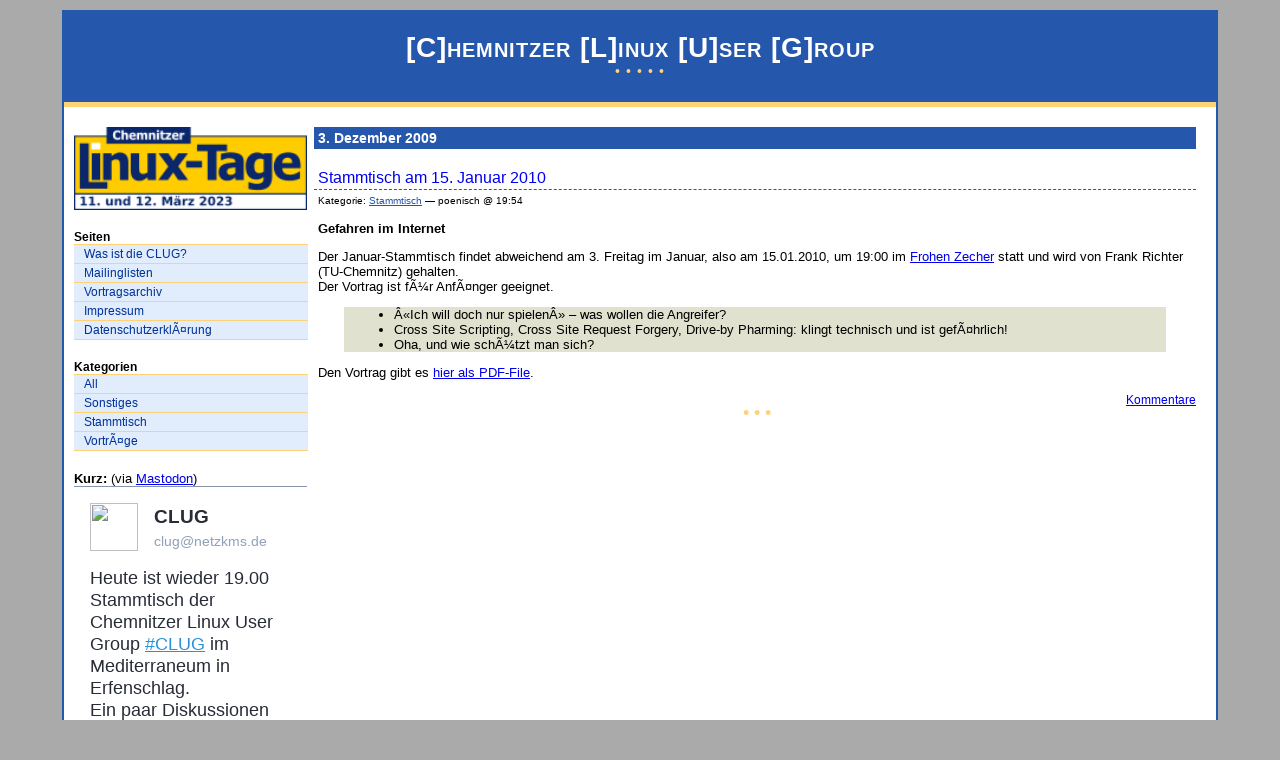

--- FILE ---
content_type: text/html; charset=UTF-8
request_url: https://www.clug.de/2009/12/
body_size: 8275
content:
<!DOCTYPE html PUBLIC "-//W3C//DTD XHTML 1.0 Transitional//EN" "http://www.w3.org/TR/xhtml1/DTD/xhtml1-transitional.dtd">
<html xmlns="http://www.w3.org/1999/xhtml">
<head profile="http://gmpg.org/xfn/11">
<meta name="google-site-verification" content="v7rWAy3M1FwTDIyIm4-f32z4uK00ZUeI-hYE5_vXc9c" />
<meta http-equiv="Content-Type" content="text/html; charset=UTF-8" />
<title>
[C]hemnitzer [L]inux [U]ser [G]roup &raquo; 2009 &raquo; Dezember</title>
<meta name="generator" content="WordPress 6.4.7" />
<!-- leave this for stats -->
<link rel="stylesheet" href="https://www.clug.de/wp-content/themes/sharepointlike/style.css" type="text/css" media="screen" />
<link rel="alternate" type="application/rss+xml" title="RSS 2.0" href="https://www.clug.de/feed/" />
<link rel="alternate" type="text/xml" title="RSS .92" href="https://www.clug.de/feed/rss/" />
<link rel="alternate" type="application/atom+xml" title="Atom 0.3" href="https://www.clug.de/feed/atom/" />
<link rel="pingback" href="https://www.clug.de/xmlrpc.php" />
	<link rel='archives' title='Januar 2024' href='https://www.clug.de/2024/01/' />
	<link rel='archives' title='Dezember 2022' href='https://www.clug.de/2022/12/' />
	<link rel='archives' title='November 2022' href='https://www.clug.de/2022/11/' />
	<link rel='archives' title='Oktober 2022' href='https://www.clug.de/2022/10/' />
	<link rel='archives' title='September 2022' href='https://www.clug.de/2022/09/' />
	<link rel='archives' title='August 2022' href='https://www.clug.de/2022/08/' />
	<link rel='archives' title='Mai 2022' href='https://www.clug.de/2022/05/' />
	<link rel='archives' title='März 2022' href='https://www.clug.de/2022/03/' />
	<link rel='archives' title='Februar 2022' href='https://www.clug.de/2022/02/' />
	<link rel='archives' title='Januar 2022' href='https://www.clug.de/2022/01/' />
	<link rel='archives' title='Dezember 2021' href='https://www.clug.de/2021/12/' />
	<link rel='archives' title='November 2021' href='https://www.clug.de/2021/11/' />
	<link rel='archives' title='Oktober 2021' href='https://www.clug.de/2021/10/' />
	<link rel='archives' title='September 2021' href='https://www.clug.de/2021/09/' />
	<link rel='archives' title='August 2021' href='https://www.clug.de/2021/08/' />
	<link rel='archives' title='Juli 2021' href='https://www.clug.de/2021/07/' />
	<link rel='archives' title='Januar 2021' href='https://www.clug.de/2021/01/' />
	<link rel='archives' title='Dezember 2020' href='https://www.clug.de/2020/12/' />
	<link rel='archives' title='November 2020' href='https://www.clug.de/2020/11/' />
	<link rel='archives' title='September 2020' href='https://www.clug.de/2020/09/' />
	<link rel='archives' title='August 2020' href='https://www.clug.de/2020/08/' />
	<link rel='archives' title='Juli 2020' href='https://www.clug.de/2020/07/' />
	<link rel='archives' title='April 2020' href='https://www.clug.de/2020/04/' />
	<link rel='archives' title='Februar 2020' href='https://www.clug.de/2020/02/' />
	<link rel='archives' title='Januar 2020' href='https://www.clug.de/2020/01/' />
	<link rel='archives' title='Dezember 2019' href='https://www.clug.de/2019/12/' />
	<link rel='archives' title='November 2019' href='https://www.clug.de/2019/11/' />
	<link rel='archives' title='Oktober 2019' href='https://www.clug.de/2019/10/' />
	<link rel='archives' title='September 2019' href='https://www.clug.de/2019/09/' />
	<link rel='archives' title='August 2019' href='https://www.clug.de/2019/08/' />
	<link rel='archives' title='Juli 2019' href='https://www.clug.de/2019/07/' />
	<link rel='archives' title='Juni 2019' href='https://www.clug.de/2019/06/' />
	<link rel='archives' title='Mai 2019' href='https://www.clug.de/2019/05/' />
	<link rel='archives' title='März 2019' href='https://www.clug.de/2019/03/' />
	<link rel='archives' title='Februar 2019' href='https://www.clug.de/2019/02/' />
	<link rel='archives' title='Januar 2019' href='https://www.clug.de/2019/01/' />
	<link rel='archives' title='Dezember 2018' href='https://www.clug.de/2018/12/' />
	<link rel='archives' title='November 2018' href='https://www.clug.de/2018/11/' />
	<link rel='archives' title='Oktober 2018' href='https://www.clug.de/2018/10/' />
	<link rel='archives' title='September 2018' href='https://www.clug.de/2018/09/' />
	<link rel='archives' title='August 2018' href='https://www.clug.de/2018/08/' />
	<link rel='archives' title='Juli 2018' href='https://www.clug.de/2018/07/' />
	<link rel='archives' title='Juni 2018' href='https://www.clug.de/2018/06/' />
	<link rel='archives' title='Mai 2018' href='https://www.clug.de/2018/05/' />
	<link rel='archives' title='April 2018' href='https://www.clug.de/2018/04/' />
	<link rel='archives' title='Februar 2018' href='https://www.clug.de/2018/02/' />
	<link rel='archives' title='Januar 2018' href='https://www.clug.de/2018/01/' />
	<link rel='archives' title='November 2017' href='https://www.clug.de/2017/11/' />
	<link rel='archives' title='Oktober 2017' href='https://www.clug.de/2017/10/' />
	<link rel='archives' title='September 2017' href='https://www.clug.de/2017/09/' />
	<link rel='archives' title='August 2017' href='https://www.clug.de/2017/08/' />
	<link rel='archives' title='Juli 2017' href='https://www.clug.de/2017/07/' />
	<link rel='archives' title='Juni 2017' href='https://www.clug.de/2017/06/' />
	<link rel='archives' title='Mai 2017' href='https://www.clug.de/2017/05/' />
	<link rel='archives' title='April 2017' href='https://www.clug.de/2017/04/' />
	<link rel='archives' title='Februar 2017' href='https://www.clug.de/2017/02/' />
	<link rel='archives' title='Januar 2017' href='https://www.clug.de/2017/01/' />
	<link rel='archives' title='Dezember 2016' href='https://www.clug.de/2016/12/' />
	<link rel='archives' title='November 2016' href='https://www.clug.de/2016/11/' />
	<link rel='archives' title='Oktober 2016' href='https://www.clug.de/2016/10/' />
	<link rel='archives' title='August 2016' href='https://www.clug.de/2016/08/' />
	<link rel='archives' title='Juli 2016' href='https://www.clug.de/2016/07/' />
	<link rel='archives' title='Juni 2016' href='https://www.clug.de/2016/06/' />
	<link rel='archives' title='Mai 2016' href='https://www.clug.de/2016/05/' />
	<link rel='archives' title='März 2016' href='https://www.clug.de/2016/03/' />
	<link rel='archives' title='Februar 2016' href='https://www.clug.de/2016/02/' />
	<link rel='archives' title='Januar 2016' href='https://www.clug.de/2016/01/' />
	<link rel='archives' title='Dezember 2015' href='https://www.clug.de/2015/12/' />
	<link rel='archives' title='November 2015' href='https://www.clug.de/2015/11/' />
	<link rel='archives' title='Oktober 2015' href='https://www.clug.de/2015/10/' />
	<link rel='archives' title='September 2015' href='https://www.clug.de/2015/09/' />
	<link rel='archives' title='August 2015' href='https://www.clug.de/2015/08/' />
	<link rel='archives' title='Juli 2015' href='https://www.clug.de/2015/07/' />
	<link rel='archives' title='Juni 2015' href='https://www.clug.de/2015/06/' />
	<link rel='archives' title='Mai 2015' href='https://www.clug.de/2015/05/' />
	<link rel='archives' title='April 2015' href='https://www.clug.de/2015/04/' />
	<link rel='archives' title='März 2015' href='https://www.clug.de/2015/03/' />
	<link rel='archives' title='Februar 2015' href='https://www.clug.de/2015/02/' />
	<link rel='archives' title='Januar 2015' href='https://www.clug.de/2015/01/' />
	<link rel='archives' title='Dezember 2014' href='https://www.clug.de/2014/12/' />
	<link rel='archives' title='November 2014' href='https://www.clug.de/2014/11/' />
	<link rel='archives' title='September 2014' href='https://www.clug.de/2014/09/' />
	<link rel='archives' title='August 2014' href='https://www.clug.de/2014/08/' />
	<link rel='archives' title='Juni 2014' href='https://www.clug.de/2014/06/' />
	<link rel='archives' title='Mai 2014' href='https://www.clug.de/2014/05/' />
	<link rel='archives' title='März 2014' href='https://www.clug.de/2014/03/' />
	<link rel='archives' title='Februar 2014' href='https://www.clug.de/2014/02/' />
	<link rel='archives' title='Januar 2014' href='https://www.clug.de/2014/01/' />
	<link rel='archives' title='Dezember 2013' href='https://www.clug.de/2013/12/' />
	<link rel='archives' title='November 2013' href='https://www.clug.de/2013/11/' />
	<link rel='archives' title='September 2013' href='https://www.clug.de/2013/09/' />
	<link rel='archives' title='August 2013' href='https://www.clug.de/2013/08/' />
	<link rel='archives' title='Juli 2013' href='https://www.clug.de/2013/07/' />
	<link rel='archives' title='Juni 2013' href='https://www.clug.de/2013/06/' />
	<link rel='archives' title='Mai 2013' href='https://www.clug.de/2013/05/' />
	<link rel='archives' title='April 2013' href='https://www.clug.de/2013/04/' />
	<link rel='archives' title='März 2013' href='https://www.clug.de/2013/03/' />
	<link rel='archives' title='Januar 2013' href='https://www.clug.de/2013/01/' />
	<link rel='archives' title='November 2012' href='https://www.clug.de/2012/11/' />
	<link rel='archives' title='Oktober 2012' href='https://www.clug.de/2012/10/' />
	<link rel='archives' title='September 2012' href='https://www.clug.de/2012/09/' />
	<link rel='archives' title='August 2012' href='https://www.clug.de/2012/08/' />
	<link rel='archives' title='Juli 2012' href='https://www.clug.de/2012/07/' />
	<link rel='archives' title='Mai 2012' href='https://www.clug.de/2012/05/' />
	<link rel='archives' title='März 2012' href='https://www.clug.de/2012/03/' />
	<link rel='archives' title='Februar 2012' href='https://www.clug.de/2012/02/' />
	<link rel='archives' title='Januar 2012' href='https://www.clug.de/2012/01/' />
	<link rel='archives' title='Dezember 2011' href='https://www.clug.de/2011/12/' />
	<link rel='archives' title='Oktober 2011' href='https://www.clug.de/2011/10/' />
	<link rel='archives' title='September 2011' href='https://www.clug.de/2011/09/' />
	<link rel='archives' title='August 2011' href='https://www.clug.de/2011/08/' />
	<link rel='archives' title='Juni 2011' href='https://www.clug.de/2011/06/' />
	<link rel='archives' title='Mai 2011' href='https://www.clug.de/2011/05/' />
	<link rel='archives' title='April 2011' href='https://www.clug.de/2011/04/' />
	<link rel='archives' title='Februar 2011' href='https://www.clug.de/2011/02/' />
	<link rel='archives' title='Januar 2011' href='https://www.clug.de/2011/01/' />
	<link rel='archives' title='Dezember 2010' href='https://www.clug.de/2010/12/' />
	<link rel='archives' title='Oktober 2010' href='https://www.clug.de/2010/10/' />
	<link rel='archives' title='September 2010' href='https://www.clug.de/2010/09/' />
	<link rel='archives' title='August 2010' href='https://www.clug.de/2010/08/' />
	<link rel='archives' title='Juli 2010' href='https://www.clug.de/2010/07/' />
	<link rel='archives' title='Juni 2010' href='https://www.clug.de/2010/06/' />
	<link rel='archives' title='Mai 2010' href='https://www.clug.de/2010/05/' />
	<link rel='archives' title='April 2010' href='https://www.clug.de/2010/04/' />
	<link rel='archives' title='März 2010' href='https://www.clug.de/2010/03/' />
	<link rel='archives' title='Januar 2010' href='https://www.clug.de/2010/01/' />
	<link rel='archives' title='Dezember 2009' href='https://www.clug.de/2009/12/' />
	<link rel='archives' title='November 2009' href='https://www.clug.de/2009/11/' />
	<link rel='archives' title='Juli 2009' href='https://www.clug.de/2009/07/' />
	<link rel='archives' title='Juni 2009' href='https://www.clug.de/2009/06/' />
	<link rel='archives' title='Mai 2009' href='https://www.clug.de/2009/05/' />
	<link rel='archives' title='März 2009' href='https://www.clug.de/2009/03/' />
	<link rel='archives' title='Januar 2009' href='https://www.clug.de/2009/01/' />
	<link rel='archives' title='Dezember 2008' href='https://www.clug.de/2008/12/' />
	<link rel='archives' title='November 2008' href='https://www.clug.de/2008/11/' />
	<link rel='archives' title='September 2008' href='https://www.clug.de/2008/09/' />
	<link rel='archives' title='August 2008' href='https://www.clug.de/2008/08/' />
	<link rel='archives' title='Juli 2008' href='https://www.clug.de/2008/07/' />
	<link rel='archives' title='Juni 2008' href='https://www.clug.de/2008/06/' />
	<link rel='archives' title='April 2008' href='https://www.clug.de/2008/04/' />
	<link rel='archives' title='März 2008' href='https://www.clug.de/2008/03/' />
	<link rel='archives' title='Januar 2008' href='https://www.clug.de/2008/01/' />
	<link rel='archives' title='Dezember 2007' href='https://www.clug.de/2007/12/' />
	<link rel='archives' title='November 2007' href='https://www.clug.de/2007/11/' />
	<link rel='archives' title='Oktober 2007' href='https://www.clug.de/2007/10/' />
	<link rel='archives' title='September 2007' href='https://www.clug.de/2007/09/' />
	<link rel='archives' title='August 2007' href='https://www.clug.de/2007/08/' />
	<link rel='archives' title='Juli 2007' href='https://www.clug.de/2007/07/' />
	<link rel='archives' title='Juni 2007' href='https://www.clug.de/2007/06/' />
	<link rel='archives' title='Mai 2007' href='https://www.clug.de/2007/05/' />
	<link rel='archives' title='April 2007' href='https://www.clug.de/2007/04/' />
	<link rel='archives' title='März 2007' href='https://www.clug.de/2007/03/' />
	<link rel='archives' title='Februar 2007' href='https://www.clug.de/2007/02/' />
	<link rel='archives' title='Januar 2007' href='https://www.clug.de/2007/01/' />
	<link rel='archives' title='Dezember 2006' href='https://www.clug.de/2006/12/' />
	<link rel='archives' title='November 2006' href='https://www.clug.de/2006/11/' />
	<link rel='archives' title='Oktober 2006' href='https://www.clug.de/2006/10/' />
	<link rel='archives' title='August 2006' href='https://www.clug.de/2006/08/' />
	<link rel='archives' title='Juli 2006' href='https://www.clug.de/2006/07/' />
	<link rel='archives' title='Juni 2006' href='https://www.clug.de/2006/06/' />
	<link rel='archives' title='Mai 2006' href='https://www.clug.de/2006/05/' />
	<link rel='archives' title='März 2006' href='https://www.clug.de/2006/03/' />
	<link rel='archives' title='Februar 2006' href='https://www.clug.de/2006/02/' />
	<link rel='archives' title='Januar 2006' href='https://www.clug.de/2006/01/' />
<meta name='robots' content='max-image-preview:large' />
<link rel='dns-prefetch' href='//secure.gravatar.com' />
<link rel='dns-prefetch' href='//stats.wp.com' />
<link rel='dns-prefetch' href='//v0.wordpress.com' />
<link rel='dns-prefetch' href='//i0.wp.com' />
<script type="text/javascript">
/* <![CDATA[ */
window._wpemojiSettings = {"baseUrl":"https:\/\/s.w.org\/images\/core\/emoji\/14.0.0\/72x72\/","ext":".png","svgUrl":"https:\/\/s.w.org\/images\/core\/emoji\/14.0.0\/svg\/","svgExt":".svg","source":{"concatemoji":"https:\/\/www.clug.de\/wp-includes\/js\/wp-emoji-release.min.js?ver=6.4.7"}};
/*! This file is auto-generated */
!function(i,n){var o,s,e;function c(e){try{var t={supportTests:e,timestamp:(new Date).valueOf()};sessionStorage.setItem(o,JSON.stringify(t))}catch(e){}}function p(e,t,n){e.clearRect(0,0,e.canvas.width,e.canvas.height),e.fillText(t,0,0);var t=new Uint32Array(e.getImageData(0,0,e.canvas.width,e.canvas.height).data),r=(e.clearRect(0,0,e.canvas.width,e.canvas.height),e.fillText(n,0,0),new Uint32Array(e.getImageData(0,0,e.canvas.width,e.canvas.height).data));return t.every(function(e,t){return e===r[t]})}function u(e,t,n){switch(t){case"flag":return n(e,"\ud83c\udff3\ufe0f\u200d\u26a7\ufe0f","\ud83c\udff3\ufe0f\u200b\u26a7\ufe0f")?!1:!n(e,"\ud83c\uddfa\ud83c\uddf3","\ud83c\uddfa\u200b\ud83c\uddf3")&&!n(e,"\ud83c\udff4\udb40\udc67\udb40\udc62\udb40\udc65\udb40\udc6e\udb40\udc67\udb40\udc7f","\ud83c\udff4\u200b\udb40\udc67\u200b\udb40\udc62\u200b\udb40\udc65\u200b\udb40\udc6e\u200b\udb40\udc67\u200b\udb40\udc7f");case"emoji":return!n(e,"\ud83e\udef1\ud83c\udffb\u200d\ud83e\udef2\ud83c\udfff","\ud83e\udef1\ud83c\udffb\u200b\ud83e\udef2\ud83c\udfff")}return!1}function f(e,t,n){var r="undefined"!=typeof WorkerGlobalScope&&self instanceof WorkerGlobalScope?new OffscreenCanvas(300,150):i.createElement("canvas"),a=r.getContext("2d",{willReadFrequently:!0}),o=(a.textBaseline="top",a.font="600 32px Arial",{});return e.forEach(function(e){o[e]=t(a,e,n)}),o}function t(e){var t=i.createElement("script");t.src=e,t.defer=!0,i.head.appendChild(t)}"undefined"!=typeof Promise&&(o="wpEmojiSettingsSupports",s=["flag","emoji"],n.supports={everything:!0,everythingExceptFlag:!0},e=new Promise(function(e){i.addEventListener("DOMContentLoaded",e,{once:!0})}),new Promise(function(t){var n=function(){try{var e=JSON.parse(sessionStorage.getItem(o));if("object"==typeof e&&"number"==typeof e.timestamp&&(new Date).valueOf()<e.timestamp+604800&&"object"==typeof e.supportTests)return e.supportTests}catch(e){}return null}();if(!n){if("undefined"!=typeof Worker&&"undefined"!=typeof OffscreenCanvas&&"undefined"!=typeof URL&&URL.createObjectURL&&"undefined"!=typeof Blob)try{var e="postMessage("+f.toString()+"("+[JSON.stringify(s),u.toString(),p.toString()].join(",")+"));",r=new Blob([e],{type:"text/javascript"}),a=new Worker(URL.createObjectURL(r),{name:"wpTestEmojiSupports"});return void(a.onmessage=function(e){c(n=e.data),a.terminate(),t(n)})}catch(e){}c(n=f(s,u,p))}t(n)}).then(function(e){for(var t in e)n.supports[t]=e[t],n.supports.everything=n.supports.everything&&n.supports[t],"flag"!==t&&(n.supports.everythingExceptFlag=n.supports.everythingExceptFlag&&n.supports[t]);n.supports.everythingExceptFlag=n.supports.everythingExceptFlag&&!n.supports.flag,n.DOMReady=!1,n.readyCallback=function(){n.DOMReady=!0}}).then(function(){return e}).then(function(){var e;n.supports.everything||(n.readyCallback(),(e=n.source||{}).concatemoji?t(e.concatemoji):e.wpemoji&&e.twemoji&&(t(e.twemoji),t(e.wpemoji)))}))}((window,document),window._wpemojiSettings);
/* ]]> */
</script>
<style id='wp-emoji-styles-inline-css' type='text/css'>

	img.wp-smiley, img.emoji {
		display: inline !important;
		border: none !important;
		box-shadow: none !important;
		height: 1em !important;
		width: 1em !important;
		margin: 0 0.07em !important;
		vertical-align: -0.1em !important;
		background: none !important;
		padding: 0 !important;
	}
</style>
<link rel='stylesheet' id='wp-block-library-css' href='https://www.clug.de/wp-includes/css/dist/block-library/style.min.css?ver=6.4.7' type='text/css' media='all' />
<link rel='stylesheet' id='mediaelement-css' href='https://www.clug.de/wp-includes/js/mediaelement/mediaelementplayer-legacy.min.css?ver=4.2.17' type='text/css' media='all' />
<link rel='stylesheet' id='wp-mediaelement-css' href='https://www.clug.de/wp-includes/js/mediaelement/wp-mediaelement.min.css?ver=6.4.7' type='text/css' media='all' />
<style id='jetpack-sharing-buttons-style-inline-css' type='text/css'>
.jetpack-sharing-buttons__services-list{display:flex;flex-direction:row;flex-wrap:wrap;gap:0;list-style-type:none;margin:5px;padding:0}.jetpack-sharing-buttons__services-list.has-small-icon-size{font-size:12px}.jetpack-sharing-buttons__services-list.has-normal-icon-size{font-size:16px}.jetpack-sharing-buttons__services-list.has-large-icon-size{font-size:24px}.jetpack-sharing-buttons__services-list.has-huge-icon-size{font-size:36px}@media print{.jetpack-sharing-buttons__services-list{display:none!important}}.editor-styles-wrapper .wp-block-jetpack-sharing-buttons{gap:0;padding-inline-start:0}ul.jetpack-sharing-buttons__services-list.has-background{padding:1.25em 2.375em}
</style>
<style id='classic-theme-styles-inline-css' type='text/css'>
/*! This file is auto-generated */
.wp-block-button__link{color:#fff;background-color:#32373c;border-radius:9999px;box-shadow:none;text-decoration:none;padding:calc(.667em + 2px) calc(1.333em + 2px);font-size:1.125em}.wp-block-file__button{background:#32373c;color:#fff;text-decoration:none}
</style>
<style id='global-styles-inline-css' type='text/css'>
body{--wp--preset--color--black: #000000;--wp--preset--color--cyan-bluish-gray: #abb8c3;--wp--preset--color--white: #ffffff;--wp--preset--color--pale-pink: #f78da7;--wp--preset--color--vivid-red: #cf2e2e;--wp--preset--color--luminous-vivid-orange: #ff6900;--wp--preset--color--luminous-vivid-amber: #fcb900;--wp--preset--color--light-green-cyan: #7bdcb5;--wp--preset--color--vivid-green-cyan: #00d084;--wp--preset--color--pale-cyan-blue: #8ed1fc;--wp--preset--color--vivid-cyan-blue: #0693e3;--wp--preset--color--vivid-purple: #9b51e0;--wp--preset--gradient--vivid-cyan-blue-to-vivid-purple: linear-gradient(135deg,rgba(6,147,227,1) 0%,rgb(155,81,224) 100%);--wp--preset--gradient--light-green-cyan-to-vivid-green-cyan: linear-gradient(135deg,rgb(122,220,180) 0%,rgb(0,208,130) 100%);--wp--preset--gradient--luminous-vivid-amber-to-luminous-vivid-orange: linear-gradient(135deg,rgba(252,185,0,1) 0%,rgba(255,105,0,1) 100%);--wp--preset--gradient--luminous-vivid-orange-to-vivid-red: linear-gradient(135deg,rgba(255,105,0,1) 0%,rgb(207,46,46) 100%);--wp--preset--gradient--very-light-gray-to-cyan-bluish-gray: linear-gradient(135deg,rgb(238,238,238) 0%,rgb(169,184,195) 100%);--wp--preset--gradient--cool-to-warm-spectrum: linear-gradient(135deg,rgb(74,234,220) 0%,rgb(151,120,209) 20%,rgb(207,42,186) 40%,rgb(238,44,130) 60%,rgb(251,105,98) 80%,rgb(254,248,76) 100%);--wp--preset--gradient--blush-light-purple: linear-gradient(135deg,rgb(255,206,236) 0%,rgb(152,150,240) 100%);--wp--preset--gradient--blush-bordeaux: linear-gradient(135deg,rgb(254,205,165) 0%,rgb(254,45,45) 50%,rgb(107,0,62) 100%);--wp--preset--gradient--luminous-dusk: linear-gradient(135deg,rgb(255,203,112) 0%,rgb(199,81,192) 50%,rgb(65,88,208) 100%);--wp--preset--gradient--pale-ocean: linear-gradient(135deg,rgb(255,245,203) 0%,rgb(182,227,212) 50%,rgb(51,167,181) 100%);--wp--preset--gradient--electric-grass: linear-gradient(135deg,rgb(202,248,128) 0%,rgb(113,206,126) 100%);--wp--preset--gradient--midnight: linear-gradient(135deg,rgb(2,3,129) 0%,rgb(40,116,252) 100%);--wp--preset--font-size--small: 13px;--wp--preset--font-size--medium: 20px;--wp--preset--font-size--large: 36px;--wp--preset--font-size--x-large: 42px;--wp--preset--spacing--20: 0.44rem;--wp--preset--spacing--30: 0.67rem;--wp--preset--spacing--40: 1rem;--wp--preset--spacing--50: 1.5rem;--wp--preset--spacing--60: 2.25rem;--wp--preset--spacing--70: 3.38rem;--wp--preset--spacing--80: 5.06rem;--wp--preset--shadow--natural: 6px 6px 9px rgba(0, 0, 0, 0.2);--wp--preset--shadow--deep: 12px 12px 50px rgba(0, 0, 0, 0.4);--wp--preset--shadow--sharp: 6px 6px 0px rgba(0, 0, 0, 0.2);--wp--preset--shadow--outlined: 6px 6px 0px -3px rgba(255, 255, 255, 1), 6px 6px rgba(0, 0, 0, 1);--wp--preset--shadow--crisp: 6px 6px 0px rgba(0, 0, 0, 1);}:where(.is-layout-flex){gap: 0.5em;}:where(.is-layout-grid){gap: 0.5em;}body .is-layout-flow > .alignleft{float: left;margin-inline-start: 0;margin-inline-end: 2em;}body .is-layout-flow > .alignright{float: right;margin-inline-start: 2em;margin-inline-end: 0;}body .is-layout-flow > .aligncenter{margin-left: auto !important;margin-right: auto !important;}body .is-layout-constrained > .alignleft{float: left;margin-inline-start: 0;margin-inline-end: 2em;}body .is-layout-constrained > .alignright{float: right;margin-inline-start: 2em;margin-inline-end: 0;}body .is-layout-constrained > .aligncenter{margin-left: auto !important;margin-right: auto !important;}body .is-layout-constrained > :where(:not(.alignleft):not(.alignright):not(.alignfull)){max-width: var(--wp--style--global--content-size);margin-left: auto !important;margin-right: auto !important;}body .is-layout-constrained > .alignwide{max-width: var(--wp--style--global--wide-size);}body .is-layout-flex{display: flex;}body .is-layout-flex{flex-wrap: wrap;align-items: center;}body .is-layout-flex > *{margin: 0;}body .is-layout-grid{display: grid;}body .is-layout-grid > *{margin: 0;}:where(.wp-block-columns.is-layout-flex){gap: 2em;}:where(.wp-block-columns.is-layout-grid){gap: 2em;}:where(.wp-block-post-template.is-layout-flex){gap: 1.25em;}:where(.wp-block-post-template.is-layout-grid){gap: 1.25em;}.has-black-color{color: var(--wp--preset--color--black) !important;}.has-cyan-bluish-gray-color{color: var(--wp--preset--color--cyan-bluish-gray) !important;}.has-white-color{color: var(--wp--preset--color--white) !important;}.has-pale-pink-color{color: var(--wp--preset--color--pale-pink) !important;}.has-vivid-red-color{color: var(--wp--preset--color--vivid-red) !important;}.has-luminous-vivid-orange-color{color: var(--wp--preset--color--luminous-vivid-orange) !important;}.has-luminous-vivid-amber-color{color: var(--wp--preset--color--luminous-vivid-amber) !important;}.has-light-green-cyan-color{color: var(--wp--preset--color--light-green-cyan) !important;}.has-vivid-green-cyan-color{color: var(--wp--preset--color--vivid-green-cyan) !important;}.has-pale-cyan-blue-color{color: var(--wp--preset--color--pale-cyan-blue) !important;}.has-vivid-cyan-blue-color{color: var(--wp--preset--color--vivid-cyan-blue) !important;}.has-vivid-purple-color{color: var(--wp--preset--color--vivid-purple) !important;}.has-black-background-color{background-color: var(--wp--preset--color--black) !important;}.has-cyan-bluish-gray-background-color{background-color: var(--wp--preset--color--cyan-bluish-gray) !important;}.has-white-background-color{background-color: var(--wp--preset--color--white) !important;}.has-pale-pink-background-color{background-color: var(--wp--preset--color--pale-pink) !important;}.has-vivid-red-background-color{background-color: var(--wp--preset--color--vivid-red) !important;}.has-luminous-vivid-orange-background-color{background-color: var(--wp--preset--color--luminous-vivid-orange) !important;}.has-luminous-vivid-amber-background-color{background-color: var(--wp--preset--color--luminous-vivid-amber) !important;}.has-light-green-cyan-background-color{background-color: var(--wp--preset--color--light-green-cyan) !important;}.has-vivid-green-cyan-background-color{background-color: var(--wp--preset--color--vivid-green-cyan) !important;}.has-pale-cyan-blue-background-color{background-color: var(--wp--preset--color--pale-cyan-blue) !important;}.has-vivid-cyan-blue-background-color{background-color: var(--wp--preset--color--vivid-cyan-blue) !important;}.has-vivid-purple-background-color{background-color: var(--wp--preset--color--vivid-purple) !important;}.has-black-border-color{border-color: var(--wp--preset--color--black) !important;}.has-cyan-bluish-gray-border-color{border-color: var(--wp--preset--color--cyan-bluish-gray) !important;}.has-white-border-color{border-color: var(--wp--preset--color--white) !important;}.has-pale-pink-border-color{border-color: var(--wp--preset--color--pale-pink) !important;}.has-vivid-red-border-color{border-color: var(--wp--preset--color--vivid-red) !important;}.has-luminous-vivid-orange-border-color{border-color: var(--wp--preset--color--luminous-vivid-orange) !important;}.has-luminous-vivid-amber-border-color{border-color: var(--wp--preset--color--luminous-vivid-amber) !important;}.has-light-green-cyan-border-color{border-color: var(--wp--preset--color--light-green-cyan) !important;}.has-vivid-green-cyan-border-color{border-color: var(--wp--preset--color--vivid-green-cyan) !important;}.has-pale-cyan-blue-border-color{border-color: var(--wp--preset--color--pale-cyan-blue) !important;}.has-vivid-cyan-blue-border-color{border-color: var(--wp--preset--color--vivid-cyan-blue) !important;}.has-vivid-purple-border-color{border-color: var(--wp--preset--color--vivid-purple) !important;}.has-vivid-cyan-blue-to-vivid-purple-gradient-background{background: var(--wp--preset--gradient--vivid-cyan-blue-to-vivid-purple) !important;}.has-light-green-cyan-to-vivid-green-cyan-gradient-background{background: var(--wp--preset--gradient--light-green-cyan-to-vivid-green-cyan) !important;}.has-luminous-vivid-amber-to-luminous-vivid-orange-gradient-background{background: var(--wp--preset--gradient--luminous-vivid-amber-to-luminous-vivid-orange) !important;}.has-luminous-vivid-orange-to-vivid-red-gradient-background{background: var(--wp--preset--gradient--luminous-vivid-orange-to-vivid-red) !important;}.has-very-light-gray-to-cyan-bluish-gray-gradient-background{background: var(--wp--preset--gradient--very-light-gray-to-cyan-bluish-gray) !important;}.has-cool-to-warm-spectrum-gradient-background{background: var(--wp--preset--gradient--cool-to-warm-spectrum) !important;}.has-blush-light-purple-gradient-background{background: var(--wp--preset--gradient--blush-light-purple) !important;}.has-blush-bordeaux-gradient-background{background: var(--wp--preset--gradient--blush-bordeaux) !important;}.has-luminous-dusk-gradient-background{background: var(--wp--preset--gradient--luminous-dusk) !important;}.has-pale-ocean-gradient-background{background: var(--wp--preset--gradient--pale-ocean) !important;}.has-electric-grass-gradient-background{background: var(--wp--preset--gradient--electric-grass) !important;}.has-midnight-gradient-background{background: var(--wp--preset--gradient--midnight) !important;}.has-small-font-size{font-size: var(--wp--preset--font-size--small) !important;}.has-medium-font-size{font-size: var(--wp--preset--font-size--medium) !important;}.has-large-font-size{font-size: var(--wp--preset--font-size--large) !important;}.has-x-large-font-size{font-size: var(--wp--preset--font-size--x-large) !important;}
.wp-block-navigation a:where(:not(.wp-element-button)){color: inherit;}
:where(.wp-block-post-template.is-layout-flex){gap: 1.25em;}:where(.wp-block-post-template.is-layout-grid){gap: 1.25em;}
:where(.wp-block-columns.is-layout-flex){gap: 2em;}:where(.wp-block-columns.is-layout-grid){gap: 2em;}
.wp-block-pullquote{font-size: 1.5em;line-height: 1.6;}
</style>
<link rel='stylesheet' id='jetpack_css-css' href='https://www.clug.de/wp-content/plugins/jetpack/css/jetpack.css?ver=13.6.1' type='text/css' media='all' />
<link rel="https://api.w.org/" href="https://www.clug.de/wp-json/" /><link rel="EditURI" type="application/rsd+xml" title="RSD" href="https://www.clug.de/xmlrpc.php?rsd" />
<meta name="generator" content="WordPress 6.4.7" />

	<!-- Added By Democracy Plugin. Version 2.0.1 -->
	<script type='text/javascript' src='https://www.clug.de/wp-content/plugins/democracy/democracy.js'></script>
	<link rel='stylesheet' href='https://www.clug.de/wp-content/plugins/democracy/basic.css' type='text/css' />
	<link rel='stylesheet' href='https://www.clug.de/wp-content/plugins/democracy/style.css' type='text/css' />
	<style>img#wpstats{display:none}</style>
		
<!-- Jetpack Open Graph Tags -->
<meta property="og:type" content="website" />
<meta property="og:title" content="Dezember 2009 &#8211; [C]hemnitzer [L]inux [U]ser [G]roup" />
<meta property="og:site_name" content="[C]hemnitzer [L]inux [U]ser [G]roup" />
<meta property="og:image" content="https://s0.wp.com/i/blank.jpg" />
<meta property="og:image:alt" content="" />
<meta property="og:locale" content="de_DE" />

<!-- End Jetpack Open Graph Tags -->
</head>
<body>
<div id="wrap">
  <!--  S T A R T   T I T L E   H E A D   B A R  -->
  <div id="head">
    <h1> <a href="https://www.clug.de">[C]hemnitzer [L]inux [U]ser [G]roup</a>
                        <span class="small"><br />&#8226; &#8226; &#8226; &#8226; &#8226;</span></h1>
<!--    <p id="description">
        -->
  </div>
  <!--  E N D   T I T L E   H E A D   B A R  -->
<div id="left">
   <div id="about">
      <a href="https://chemnitzer.linux-tage.de/" target="_blank">
       <img src="https://chemnitzer.linux-tage.de/2023/static/img/logo_de.png" width="233" alt="Chemnitzer Linux-Tage am 11./12.03.2023" style="border:0px #888888 solid;" title="Bewusst sein." />
      </a> 
   </div> 

    <ul>
                        <li class="pagenav">Seiten<ul><li class="page_item page-item-13"><a href="https://www.clug.de/uber-uns/">Was ist die CLUG?</a></li>
<li class="page_item page-item-11"><a href="https://www.clug.de/mailinglisten/">Mailinglisten</a></li>
<li class="page_item page-item-102"><a href="https://www.clug.de/vortragsarchiv/">Vortragsarchiv</a></li>
<li class="page_item page-item-16"><a href="https://www.clug.de/impressum/">Impressum</a></li>
<li class="page_item page-item-422"><a href="https://www.clug.de/datenschutzerklaerung/">DatenschutzerklÃ¤rung</a></li>
</ul></li>                        <li>Kategorien                                <ul>
                                <li class='cat-item-all'><a href='https://www.clug.de/'>All</a></li>	<li class="cat-item cat-item-1"><a href="https://www.clug.de/category/sonstiges/">Sonstiges</a>
</li>
	<li class="cat-item cat-item-2"><a href="https://www.clug.de/category/stammtisch/">Stammtisch</a>
</li>
	<li class="cat-item cat-item-3"><a href="https://www.clug.de/category/stammtisch/vortrage/">VortrÃ¤ge</a>
</li>
                                </ul>
                        </li>
	</ul>
          <font size=-1><b>Kurz:</b> (via <a href="https://netzkms.de/@clug">Mastodon</a>)<br />
           <iframe style="border:none;" sandbox="allow-top-navigation allow-scripts" width="233" height="300" src=https://www.mastofeed.com/apiv2/feed?userurl=https%3A%2F%2Fnetzkms.de%2Fusers%2Fclug&theme=light&size=100&header=false&replies=false&boosts=false">
		   </iframe>
		   </font>
		<ul>
                        <li>Archiv                                <ul>
                                	<li><a href='https://www.clug.de/2024/01/'>Januar 2024</a></li>
	<li><a href='https://www.clug.de/2022/12/'>Dezember 2022</a></li>
	<li><a href='https://www.clug.de/2022/11/'>November 2022</a></li>
	<li><a href='https://www.clug.de/2022/10/'>Oktober 2022</a></li>
	<li><a href='https://www.clug.de/2022/09/'>September 2022</a></li>
	<li><a href='https://www.clug.de/2022/08/'>August 2022</a></li>
	<li><a href='https://www.clug.de/2022/05/'>Mai 2022</a></li>
	<li><a href='https://www.clug.de/2022/03/'>März 2022</a></li>
	<li><a href='https://www.clug.de/2022/02/'>Februar 2022</a></li>
	<li><a href='https://www.clug.de/2022/01/'>Januar 2022</a></li>
	<li><a href='https://www.clug.de/2021/12/'>Dezember 2021</a></li>
	<li><a href='https://www.clug.de/2021/11/'>November 2021</a></li>
	<li><a href='https://www.clug.de/2021/10/'>Oktober 2021</a></li>
	<li><a href='https://www.clug.de/2021/09/'>September 2021</a></li>
	<li><a href='https://www.clug.de/2021/08/'>August 2021</a></li>
	<li><a href='https://www.clug.de/2021/07/'>Juli 2021</a></li>
	<li><a href='https://www.clug.de/2021/01/'>Januar 2021</a></li>
	<li><a href='https://www.clug.de/2020/12/'>Dezember 2020</a></li>
	<li><a href='https://www.clug.de/2020/11/'>November 2020</a></li>
	<li><a href='https://www.clug.de/2020/09/'>September 2020</a></li>
	<li><a href='https://www.clug.de/2020/08/'>August 2020</a></li>
	<li><a href='https://www.clug.de/2020/07/'>Juli 2020</a></li>
	<li><a href='https://www.clug.de/2020/04/'>April 2020</a></li>
	<li><a href='https://www.clug.de/2020/02/'>Februar 2020</a></li>
	<li><a href='https://www.clug.de/2020/01/'>Januar 2020</a></li>
	<li><a href='https://www.clug.de/2019/12/'>Dezember 2019</a></li>
	<li><a href='https://www.clug.de/2019/11/'>November 2019</a></li>
	<li><a href='https://www.clug.de/2019/10/'>Oktober 2019</a></li>
	<li><a href='https://www.clug.de/2019/09/'>September 2019</a></li>
	<li><a href='https://www.clug.de/2019/08/'>August 2019</a></li>
	<li><a href='https://www.clug.de/2019/07/'>Juli 2019</a></li>
	<li><a href='https://www.clug.de/2019/06/'>Juni 2019</a></li>
	<li><a href='https://www.clug.de/2019/05/'>Mai 2019</a></li>
	<li><a href='https://www.clug.de/2019/03/'>März 2019</a></li>
	<li><a href='https://www.clug.de/2019/02/'>Februar 2019</a></li>
	<li><a href='https://www.clug.de/2019/01/'>Januar 2019</a></li>
	<li><a href='https://www.clug.de/2018/12/'>Dezember 2018</a></li>
	<li><a href='https://www.clug.de/2018/11/'>November 2018</a></li>
	<li><a href='https://www.clug.de/2018/10/'>Oktober 2018</a></li>
	<li><a href='https://www.clug.de/2018/09/'>September 2018</a></li>
	<li><a href='https://www.clug.de/2018/08/'>August 2018</a></li>
	<li><a href='https://www.clug.de/2018/07/'>Juli 2018</a></li>
	<li><a href='https://www.clug.de/2018/06/'>Juni 2018</a></li>
	<li><a href='https://www.clug.de/2018/05/'>Mai 2018</a></li>
	<li><a href='https://www.clug.de/2018/04/'>April 2018</a></li>
	<li><a href='https://www.clug.de/2018/02/'>Februar 2018</a></li>
	<li><a href='https://www.clug.de/2018/01/'>Januar 2018</a></li>
	<li><a href='https://www.clug.de/2017/11/'>November 2017</a></li>
	<li><a href='https://www.clug.de/2017/10/'>Oktober 2017</a></li>
	<li><a href='https://www.clug.de/2017/09/'>September 2017</a></li>
	<li><a href='https://www.clug.de/2017/08/'>August 2017</a></li>
	<li><a href='https://www.clug.de/2017/07/'>Juli 2017</a></li>
	<li><a href='https://www.clug.de/2017/06/'>Juni 2017</a></li>
	<li><a href='https://www.clug.de/2017/05/'>Mai 2017</a></li>
	<li><a href='https://www.clug.de/2017/04/'>April 2017</a></li>
	<li><a href='https://www.clug.de/2017/02/'>Februar 2017</a></li>
	<li><a href='https://www.clug.de/2017/01/'>Januar 2017</a></li>
	<li><a href='https://www.clug.de/2016/12/'>Dezember 2016</a></li>
	<li><a href='https://www.clug.de/2016/11/'>November 2016</a></li>
	<li><a href='https://www.clug.de/2016/10/'>Oktober 2016</a></li>
	<li><a href='https://www.clug.de/2016/08/'>August 2016</a></li>
	<li><a href='https://www.clug.de/2016/07/'>Juli 2016</a></li>
	<li><a href='https://www.clug.de/2016/06/'>Juni 2016</a></li>
	<li><a href='https://www.clug.de/2016/05/'>Mai 2016</a></li>
	<li><a href='https://www.clug.de/2016/03/'>März 2016</a></li>
	<li><a href='https://www.clug.de/2016/02/'>Februar 2016</a></li>
	<li><a href='https://www.clug.de/2016/01/'>Januar 2016</a></li>
	<li><a href='https://www.clug.de/2015/12/'>Dezember 2015</a></li>
	<li><a href='https://www.clug.de/2015/11/'>November 2015</a></li>
	<li><a href='https://www.clug.de/2015/10/'>Oktober 2015</a></li>
	<li><a href='https://www.clug.de/2015/09/'>September 2015</a></li>
	<li><a href='https://www.clug.de/2015/08/'>August 2015</a></li>
	<li><a href='https://www.clug.de/2015/07/'>Juli 2015</a></li>
	<li><a href='https://www.clug.de/2015/06/'>Juni 2015</a></li>
	<li><a href='https://www.clug.de/2015/05/'>Mai 2015</a></li>
	<li><a href='https://www.clug.de/2015/04/'>April 2015</a></li>
	<li><a href='https://www.clug.de/2015/03/'>März 2015</a></li>
	<li><a href='https://www.clug.de/2015/02/'>Februar 2015</a></li>
	<li><a href='https://www.clug.de/2015/01/'>Januar 2015</a></li>
	<li><a href='https://www.clug.de/2014/12/'>Dezember 2014</a></li>
	<li><a href='https://www.clug.de/2014/11/'>November 2014</a></li>
	<li><a href='https://www.clug.de/2014/09/'>September 2014</a></li>
	<li><a href='https://www.clug.de/2014/08/'>August 2014</a></li>
	<li><a href='https://www.clug.de/2014/06/'>Juni 2014</a></li>
	<li><a href='https://www.clug.de/2014/05/'>Mai 2014</a></li>
	<li><a href='https://www.clug.de/2014/03/'>März 2014</a></li>
	<li><a href='https://www.clug.de/2014/02/'>Februar 2014</a></li>
	<li><a href='https://www.clug.de/2014/01/'>Januar 2014</a></li>
	<li><a href='https://www.clug.de/2013/12/'>Dezember 2013</a></li>
	<li><a href='https://www.clug.de/2013/11/'>November 2013</a></li>
	<li><a href='https://www.clug.de/2013/09/'>September 2013</a></li>
	<li><a href='https://www.clug.de/2013/08/'>August 2013</a></li>
	<li><a href='https://www.clug.de/2013/07/'>Juli 2013</a></li>
	<li><a href='https://www.clug.de/2013/06/'>Juni 2013</a></li>
	<li><a href='https://www.clug.de/2013/05/'>Mai 2013</a></li>
	<li><a href='https://www.clug.de/2013/04/'>April 2013</a></li>
	<li><a href='https://www.clug.de/2013/03/'>März 2013</a></li>
	<li><a href='https://www.clug.de/2013/01/'>Januar 2013</a></li>
	<li><a href='https://www.clug.de/2012/11/'>November 2012</a></li>
	<li><a href='https://www.clug.de/2012/10/'>Oktober 2012</a></li>
	<li><a href='https://www.clug.de/2012/09/'>September 2012</a></li>
	<li><a href='https://www.clug.de/2012/08/'>August 2012</a></li>
	<li><a href='https://www.clug.de/2012/07/'>Juli 2012</a></li>
	<li><a href='https://www.clug.de/2012/05/'>Mai 2012</a></li>
	<li><a href='https://www.clug.de/2012/03/'>März 2012</a></li>
	<li><a href='https://www.clug.de/2012/02/'>Februar 2012</a></li>
	<li><a href='https://www.clug.de/2012/01/'>Januar 2012</a></li>
	<li><a href='https://www.clug.de/2011/12/'>Dezember 2011</a></li>
	<li><a href='https://www.clug.de/2011/10/'>Oktober 2011</a></li>
	<li><a href='https://www.clug.de/2011/09/'>September 2011</a></li>
	<li><a href='https://www.clug.de/2011/08/'>August 2011</a></li>
	<li><a href='https://www.clug.de/2011/06/'>Juni 2011</a></li>
	<li><a href='https://www.clug.de/2011/05/'>Mai 2011</a></li>
	<li><a href='https://www.clug.de/2011/04/'>April 2011</a></li>
	<li><a href='https://www.clug.de/2011/02/'>Februar 2011</a></li>
	<li><a href='https://www.clug.de/2011/01/'>Januar 2011</a></li>
	<li><a href='https://www.clug.de/2010/12/'>Dezember 2010</a></li>
	<li><a href='https://www.clug.de/2010/10/'>Oktober 2010</a></li>
	<li><a href='https://www.clug.de/2010/09/'>September 2010</a></li>
	<li><a href='https://www.clug.de/2010/08/'>August 2010</a></li>
	<li><a href='https://www.clug.de/2010/07/'>Juli 2010</a></li>
	<li><a href='https://www.clug.de/2010/06/'>Juni 2010</a></li>
	<li><a href='https://www.clug.de/2010/05/'>Mai 2010</a></li>
	<li><a href='https://www.clug.de/2010/04/'>April 2010</a></li>
	<li><a href='https://www.clug.de/2010/03/'>März 2010</a></li>
	<li><a href='https://www.clug.de/2010/01/'>Januar 2010</a></li>
	<li><a href='https://www.clug.de/2009/12/' aria-current="page">Dezember 2009</a></li>
	<li><a href='https://www.clug.de/2009/11/'>November 2009</a></li>
	<li><a href='https://www.clug.de/2009/07/'>Juli 2009</a></li>
	<li><a href='https://www.clug.de/2009/06/'>Juni 2009</a></li>
	<li><a href='https://www.clug.de/2009/05/'>Mai 2009</a></li>
	<li><a href='https://www.clug.de/2009/03/'>März 2009</a></li>
	<li><a href='https://www.clug.de/2009/01/'>Januar 2009</a></li>
	<li><a href='https://www.clug.de/2008/12/'>Dezember 2008</a></li>
	<li><a href='https://www.clug.de/2008/11/'>November 2008</a></li>
	<li><a href='https://www.clug.de/2008/09/'>September 2008</a></li>
	<li><a href='https://www.clug.de/2008/08/'>August 2008</a></li>
	<li><a href='https://www.clug.de/2008/07/'>Juli 2008</a></li>
	<li><a href='https://www.clug.de/2008/06/'>Juni 2008</a></li>
	<li><a href='https://www.clug.de/2008/04/'>April 2008</a></li>
	<li><a href='https://www.clug.de/2008/03/'>März 2008</a></li>
	<li><a href='https://www.clug.de/2008/01/'>Januar 2008</a></li>
	<li><a href='https://www.clug.de/2007/12/'>Dezember 2007</a></li>
	<li><a href='https://www.clug.de/2007/11/'>November 2007</a></li>
	<li><a href='https://www.clug.de/2007/10/'>Oktober 2007</a></li>
	<li><a href='https://www.clug.de/2007/09/'>September 2007</a></li>
	<li><a href='https://www.clug.de/2007/08/'>August 2007</a></li>
	<li><a href='https://www.clug.de/2007/07/'>Juli 2007</a></li>
	<li><a href='https://www.clug.de/2007/06/'>Juni 2007</a></li>
	<li><a href='https://www.clug.de/2007/05/'>Mai 2007</a></li>
	<li><a href='https://www.clug.de/2007/04/'>April 2007</a></li>
	<li><a href='https://www.clug.de/2007/03/'>März 2007</a></li>
	<li><a href='https://www.clug.de/2007/02/'>Februar 2007</a></li>
	<li><a href='https://www.clug.de/2007/01/'>Januar 2007</a></li>
	<li><a href='https://www.clug.de/2006/12/'>Dezember 2006</a></li>
	<li><a href='https://www.clug.de/2006/11/'>November 2006</a></li>
	<li><a href='https://www.clug.de/2006/10/'>Oktober 2006</a></li>
	<li><a href='https://www.clug.de/2006/08/'>August 2006</a></li>
	<li><a href='https://www.clug.de/2006/07/'>Juli 2006</a></li>
	<li><a href='https://www.clug.de/2006/06/'>Juni 2006</a></li>
	<li><a href='https://www.clug.de/2006/05/'>Mai 2006</a></li>
	<li><a href='https://www.clug.de/2006/03/'>März 2006</a></li>
	<li><a href='https://www.clug.de/2006/02/'>Februar 2006</a></li>
	<li><a href='https://www.clug.de/2006/01/'>Januar 2006</a></li>
                                </ul>
                        </li>
                                  <li id="linkcat-7" class="linkcat"><h2>Alte CLUG-Webseite</h2>
	<ul>
<li><a href="http://www.clug.de/oldpage" title="Die gute alte Zeit (Zuletzt aktualisiert January 1, 1970 2:00 am)">Die komplette alte Seite</a></li>
<li><a href="http://www.clug.de/oldpage/summary.html" title="Die VortrÃ¤ge bis Jan. 2006 (Zuletzt aktualisiert January 1, 1970 2:00 am)">Vortragsarchiv bis Jan. 2006</a></li>

	</ul>
</li>
  <li id="linkcat-6" class="linkcat"><h2>Links</h2>
	<ul>
<li><a href="http://www.in-chemnitz.de/" title="Individual Network Chemnitz e.V. (Zuletzt aktualisiert January 1, 1970 2:00 am)">www.in-chemnitz.de</a></li>

	</ul>
</li>
                        <li>
                                <h2>Suchen</h2>
                                <ul>
                                <li><form method="get" action="/index.php">
<p>
<input type="text" value="" name="s"/>
<input type="submit" value="Suchen" />
</p>
</form>
</li>
                                </ul>
                        </li>
			
			<!--<li>
			  <ul></ul>
			</li>-->

                        <li>Meta                              <ul>
                                <li><a href="http://clug.de/clug.ics">Termine - ical</a></li>
				<li><a href="https://www.clug.de/feed/" title="Syndicate this site using RSS 2.0"><abbr title="Really Simple Syndication">RSS</abbr> 2.0</a></li>
                              <li><a href="https://www.clug.de/feed/atom/" title="Syndicate this site using Atom">Atom</a></li>
                              </ul>
                        </li>
  </ul>
</div>  

<!--  S T A R T   M A I N   C O N T E N T  --> 
  <div id="main"> 
     
    <h2>3. Dezember 2009</h2> 
    <div class="post"> 
      <h3 class="storytitle" id="post-63"><a href="https://www.clug.de/2009/12/03/thema-stammtisch-januar-2010/" rel="bookmark"> 
        Stammtisch am 15. Januar 2010 
        </a></h3> 
      <div class="meta"> 
        Kategorie: 
        <a href="https://www.clug.de/category/stammtisch/" rel="category tag">Stammtisch</a> &#8212; poenisch @ 19:54 
         
      </div> 
      <div class="storycontent"> 
        <p><strong>Gefahren im Internet</strong></p>
<p>Der Januar-Stammtisch findet abweichend am 3. Freitag im Januar, also am 15.01.2010, um 19:00 im <a target="_blank" href="http://www.froher-zecher.de">Frohen Zecher</a> statt und wird von Frank Richter (TU-Chemnitz) gehalten.<br />
Der Vortrag ist fÃ¼r AnfÃ¤nger geeignet.</p>
<blockquote>
<ul>
<li>Â«Ich will doch nur spielenÂ» &#8211; was wollen die Angreifer?</li>
<li>Cross Site Scripting, Cross Site Request Forgery, Drive-by Pharming: klingt technisch und ist gefÃ¤hrlich!</li>
<li>Oha, und wie schÃ¼tzt man sich?</li>
</ul>
</blockquote>
<p>Den Vortrag gibt es <a href="http://www.clug.de/vortraege/gefahren-im-web.pdf">hier als PDF-File</a>.</p>
 
      </div> 
      <div class="feedback" align="right"> 
         
      	<a href="https://www.clug.de/2009/12/03/thema-stammtisch-januar-2010/#respond" class="commentslink" >Kommentare</a>      </div> 
      <!--    --> 
    </div> 
		<div class="postend">&#8226; &#8226; &#8226;</div>
     
     
     
  </div> 
<!--  E N D   M A I N   C O N T E N T  --> 
  <!--  S T A R T   F O O T E R   B A R  -->
        <div id="bot">

	<!--
                <a href="http://validator.w3.org/check?uri=referer"><img src="http://www.w3.org/Icons/valid-xhtml10"
                 alt="Valid XHTML 1.0 Transitional" height="31" width="88" /></a>
                 <a href="http://jigsaw.w3.org/css-validator/check/referer"><img style="border:0;width:88px;height:31px"
                 src="http://jigsaw.w3.org/css-validator/images/vcss" alt="Valid CSS!" /></a><br />

		 -->

                Powered by: <a href="http://www.wordpress.org" target="_blank">WordPress</a>&nbsp;Feeds:&nbsp;
                <a href="https://www.clug.de/feed/" title="Syndicate this site using RSS 2.0">RSS</a>
                <a href="https://www.clug.de/feed/atom/" title="Syndicate this site using Atom">Atom</a>



        </div>
  <!--  E N D   F O O T E R   B A R  -->
</div>
</body>
</html>


--- FILE ---
content_type: text/html; charset=utf-8
request_url: https://www.mastofeed.com/apiv2/feed?userurl=https%3A%2F%2Fnetzkms.de%2Fusers%2Fclug&theme=light&size=100&header=false&replies=false&boosts=false%22
body_size: 2835
content:
<html>
  <head>
	<meta charset="UTF-8"></meta>
  <style type="text/css"></style>
  <base target="_top" /><!-- this element is amazing-->

  
  <link rel="stylesheet" href="/light.css"></link>
  

  
  <style type="text/css">
    html,body{
      font-size: 100%;
    }
  </style>
  

  

  </head>
  <body>
    

    <div class="container">

      
      
          <div class="item">
            
      		  <div class="author">
      		    <a target="_top" class="avatar" href="https://netzkms.de/@clug">
    			      <img class="avatar" src=""/>
        			</a>
      			  <div class="author-info">
      				  <a target="_top" class="author-displayname" href="https://netzkms.de/@clug"> CLUG </a>
      				  <div class="author-fullname"> clug@netzkms.de </div>
      			  </div>
      		  </div>
            
            
            <div class="item-content">
              <p>Heute ist wieder 19.00 Stammtisch der Chemnitzer Linux User Group <a href="https://netzkms.de/tags/CLUG">#<span>CLUG</span></a> im Mediterraneum in Erfenschlag.<br />Ein paar Diskussionen werden sich vermutlich um die kommenden Chemnitzer Linux-Tage <a href="https://netzkms.de/tags/clt2024">#<span>clt2024</span></a> drehen, da kommen wir allmählich in die heiße Phase.</p>
            </div>

            
          <a class="date" href="https://netzkms.de/users/clug/statuses/111742377258590154">January 12, 2024</a>
        </div>
      
          <div class="item">
            
      		  <div class="author">
      		    <a target="_top" class="avatar" href="https://netzkms.de/@clug">
    			      <img class="avatar" src=""/>
        			</a>
      			  <div class="author-info">
      				  <a target="_top" class="author-displayname" href="https://netzkms.de/@clug"> CLUG </a>
      				  <div class="author-fullname"> clug@netzkms.de </div>
      			  </div>
      		  </div>
            
            
            <div class="item-content">
              <p>8.9., 19.00.: CLUG-Septemberstammtisch. Lecker wird es im Mediterraneum sowieso, aber sicher gibt's auch spannende Gespräche. Schon mal was von Cluster-Shell gehört?</p>
            </div>

            
          <a class="date" href="https://netzkms.de/users/clug/statuses/111029114892998038">September 08, 2023</a>
        </div>
      
          <div class="item">
            
      		  <div class="author">
      		    <a target="_top" class="avatar" href="https://netzkms.de/@clug">
    			      <img class="avatar" src=""/>
        			</a>
      			  <div class="author-info">
      				  <a target="_top" class="author-displayname" href="https://netzkms.de/@clug"> CLUG </a>
      				  <div class="author-fullname"> clug@netzkms.de </div>
      			  </div>
      		  </div>
            
            
            <div class="item-content">
              <p>Heute ist wieder Stammtisch-Tag. Diesmal mit KI-Thema: Etwas Einführungs-Vortrag und Diskussion über die aktuellen Entwicklungen. 19.00 Uhr im Mediterraneum in Erfenschlag.</p>
            </div>

            
          <a class="date" href="https://netzkms.de/users/clug/statuses/110711153231699950">July 14, 2023</a>
        </div>
      
          <div class="item">
            
      		  <div class="author">
      		    <a target="_top" class="avatar" href="https://netzkms.de/@clug">
    			      <img class="avatar" src=""/>
        			</a>
      			  <div class="author-info">
      				  <a target="_top" class="author-displayname" href="https://netzkms.de/@clug"> CLUG </a>
      				  <div class="author-fullname"> clug@netzkms.de </div>
      			  </div>
      		  </div>
            
            
            <div class="item-content">
              <p>Morgen, am 12. 5. 2023 ist wieder CLUG-Freitag: Eine kleinere oder größere Runde wird sich wieder im Mediterraneum treffen - nach den <a href="https://netzkms.de/tags/CLT2023">#<span>CLT2023</span></a> gibt's sicher einiges zu erzählen.</p>
            </div>

            
          <a class="date" href="https://netzkms.de/users/clug/statuses/110349367109538266">May 11, 2023</a>
        </div>
      
          <div class="item">
            
      		  <div class="author">
      		    <a target="_top" class="avatar" href="https://netzkms.de/@clug">
    			      <img class="avatar" src=""/>
        			</a>
      			  <div class="author-info">
      				  <a target="_top" class="author-displayname" href="https://netzkms.de/@clug"> CLUG </a>
      				  <div class="author-fullname"> clug@netzkms.de </div>
      			  </div>
      		  </div>
            
            
            <div class="item-content">
              <p>So viele linuxbegeisterte Menschen in der "Orangerie" - die Fotografentraube vor diesem Gruppenfoto auf den Chemnitzer Linux-Tagen war gewaltig.<a href="https://netzkms.de/tags/clt2023">#<span>clt2023</span></a></p>
            </div>

            
              <div class="enclosures">
                
                  
                  
                    <a target="_top" class="enclosure" href="https://netzkms.de/system/media_attachments/files/110/010/565/710/363/969/original/2886399d6475264f.jpeg" >
                      
                        <img src="https://netzkms.de/system/media_attachments/files/110/010/565/710/363/969/original/2886399d6475264f.jpeg" alt="Zahlreiche Plüschpinguine auf der Treppe den neuen Hörsaalgebäudes." title="Zahlreiche Plüschpinguine auf der Treppe den neuen Hörsaalgebäudes."/>
                      
                    </a>
                  
                
              </div>
           
          <a class="date" href="https://netzkms.de/users/clug/statuses/110010581720708175">March 12, 2023</a>
        </div>
      
          <div class="item">
            
      		  <div class="author">
      		    <a target="_top" class="avatar" href="https://netzkms.de/@clug">
    			      <img class="avatar" src=""/>
        			</a>
      			  <div class="author-info">
      				  <a target="_top" class="author-displayname" href="https://netzkms.de/@clug"> CLUG </a>
      				  <div class="author-fullname"> clug@netzkms.de </div>
      			  </div>
      		  </div>
            
            
            <div class="item-content">
              <p>In sechs Tagen wäre wieder ein zweiter Freitag im Monat und CLUG-Stammtisch, aber dann werden gerade die letzten Handgriffe beim Aufbau für die Linux-Tage gemacht, und einige Leute aus der CLUG haben dabei viel zu tun.<br />Wer nicht selbst mithilft, braucht ein Ticket, und noch ist der Ticket-Shop für den Vorverkauf geöffnet. Vor Ort gibt's aber auch noch Karten.<br /><a href="https://netzkms.de/tags/clt2023">#<span>clt2023</span></a> <a href="https://chemnitzer.linux-tage.de" target="_blank"><span>https://</span><span>chemnitzer.linux-tage.de</span><span></span></a></p>
            </div>

            
          <a class="date" href="https://netzkms.de/users/clug/statuses/109965499801738362">March 04, 2023</a>
        </div>
      
          <div class="item">
            
      		  <div class="author">
      		    <a target="_top" class="avatar" href="https://netzkms.de/@clug">
    			      <img class="avatar" src=""/>
        			</a>
      			  <div class="author-info">
      				  <a target="_top" class="author-displayname" href="https://netzkms.de/@clug"> CLUG </a>
      				  <div class="author-fullname"> clug@netzkms.de </div>
      			  </div>
      		  </div>
            
            
            <div class="item-content">
              <p>Zum Chemnitzer Linux-Stammtisch konnten die Anwesenden heute zwei nützliche Werkzeuge kennenlernen: termshark für die Netzwerkanalyse und pdfsandwich zum Hinterlegen von gescannten Dokumenten mit durchsuchbarem Text. Nächstes Mal trifft sich die CLUG dann schon auf den Chemnitzer Linux-Tagen am 11. und 12. März 2023: <a href="https://chemnitzer.linux-tage.de" target="_blank"><span>https://</span><span>chemnitzer.linux-tage.de</span><span></span></a></p>
            </div>

            
          <a class="date" href="https://netzkms.de/users/clug/statuses/109842544869255633">February 10, 2023</a>
        </div>
      
          <div class="item">
            
      		  <div class="author">
      		    <a target="_top" class="avatar" href="https://netzkms.de/@clug">
    			      <img class="avatar" src=""/>
        			</a>
      			  <div class="author-info">
      				  <a target="_top" class="author-displayname" href="https://netzkms.de/@clug"> CLUG </a>
      				  <div class="author-fullname"> clug@netzkms.de </div>
      			  </div>
      		  </div>
            
            
            <div class="item-content">
              <p>Tippfehler: Die CLUG-Leute treffen sich am 10. 2. um 19.00 Uhr im Mediterraneum (und nicht eine Stunde später, wie ursprünglich im Trööt geschrieben und jetzt korrigiert.)</p>
            </div>

            
          <a class="date" href="https://netzkms.de/users/clug/statuses/109836460189387961">February 09, 2023</a>
        </div>
      
          <div class="item">
            
      		  <div class="author">
      		    <a target="_top" class="avatar" href="https://netzkms.de/@clug">
    			      <img class="avatar" src=""/>
        			</a>
      			  <div class="author-info">
      				  <a target="_top" class="author-displayname" href="https://netzkms.de/@clug"> CLUG </a>
      				  <div class="author-fullname"> clug@netzkms.de </div>
      			  </div>
      		  </div>
            
            
            <div class="item-content">
              <p>Chemnitzer Linux-Tage 2023: Die heiße Phase beginnt. Das Programm ist online, der Ticket-Vorverkauf startet. <a href="https://netzkms.de/tags/clt2023">#<span>clt2023</span></a><br /><a href="https://www.tu-chemnitz.de/tu/pressestelle/aktuell/11710" target="_blank"><span>https://www.</span><span>tu-chemnitz.de/tu/pressestelle</span><span>/aktuell/11710</span></a></p>
            </div>

            
          <a class="date" href="https://netzkms.de/users/clug/statuses/109834960627882884">February 09, 2023</a>
        </div>
      
          <div class="item">
            
      		  <div class="author">
      		    <a target="_top" class="avatar" href="https://netzkms.de/@clug">
    			      <img class="avatar" src=""/>
        			</a>
      			  <div class="author-info">
      				  <a target="_top" class="author-displayname" href="https://netzkms.de/@clug"> CLUG </a>
      				  <div class="author-fullname"> clug@netzkms.de </div>
      			  </div>
      		  </div>
            
            
            <div class="item-content">
              <p>Am kommenden Freitag will sich die CLUG wieder im Mediterraneum in Erfenschlag (19.00) treffen. Mal schauen, welche Neuigkeiten diesmal das Gespräch bestimmen.</p>
            </div>

            
          <a class="date" href="https://netzkms.de/users/clug/statuses/109830450480528412">February 08, 2023</a>
        </div>
      
          <div class="item">
            
      		  <div class="author">
      		    <a target="_top" class="avatar" href="https://netzkms.de/@clug">
    			      <img class="avatar" src=""/>
        			</a>
      			  <div class="author-info">
      				  <a target="_top" class="author-displayname" href="https://netzkms.de/@clug"> CLUG </a>
      				  <div class="author-fullname"> clug@netzkms.de </div>
      			  </div>
      		  </div>
            
            
            <div class="item-content">
              <p><span><a href="https://social.tchncs.de/@bjawebos">@<span>bjawebos</span></a></span> Welch freundliche Begrüßung! Danke. Wir wollen hier die Treffen ankündigen und natürlich auch die Linux-Tage-Infos teilen.</p>
            </div>

            
          <a class="date" href="https://netzkms.de/users/clug/statuses/109751733692286968">January 25, 2023</a>
        </div>
      
          <div class="item">
            
      		  <div class="author">
      		    <a target="_top" class="avatar" href="https://netzkms.de/@clug">
    			      <img class="avatar" src=""/>
        			</a>
      			  <div class="author-info">
      				  <a target="_top" class="author-displayname" href="https://netzkms.de/@clug"> CLUG </a>
      				  <div class="author-fullname"> clug@netzkms.de </div>
      			  </div>
      		  </div>
            
            
            <div class="item-content">
              <p>Neu auf Mastodon: Die Chemnitzer Linux User Group</p>
            </div>

            
          <a class="date" href="https://netzkms.de/users/clug/statuses/109704994436921355">January 17, 2023</a>
        </div>
      
      
    </div> <!-- end item container -->
    

    
      <script src="/infinite-scroll.js"></script>
      <script type="text/javascript">

        var infScroll = new InfiniteScroll( '.container', {
          // options
          hideNav:'.pagination',
          append: '.item',
          history:false,
          prefill:true,
          checkLastPage: '.hacky_link', // check this selector string exists, as it is only set if nextPageLink exists
          path: function(){
            // need to query this DOM my damn self
            var pageLinks = document.querySelectorAll('.hacky_link');
            if (!pageLinks || pageLinks.length == 0){
              console.log ('next page link could not be found');
              return false;
            }else{
              var finalLink = pageLinks[pageLinks.length-1].href;
              // make sure we don't load the same page twice
              if (!finalLink || finalLink == window.location.href){
                console.log('this was the last page');
                return false;
              }else{
                return finalLink;
              }
            }
          }
        });
      </script>

    
  </body>

</html>


--- FILE ---
content_type: text/css
request_url: https://www.clug.de/wp-content/themes/sharepointlike/style.css
body_size: 875
content:
body {
	margin : 10px 0;
	padding : 0;
	background-color : #aaaaaa;
	color : #000000;	
	font-family : sans-serif;
	font-size : 12px;
}
form, img {
	margin : 0;
	padding : 0;
	border : 0;
}
input, textarea, select {
	background-color : #e1ecfc;
	color : #000000;
	border : 1px solid #ffd275;
	font-size : 1em;
}
#wrap {
	height : 100%;
	margin-left : auto;
	margin-right : auto;
	width : 90%;
	border : 2px solid #2557ad;
	background-color : #ffffff;
	color : #000000;
}
#head {
	clear : both;
	height : 70px;
	padding : 20px 40px 0;
	border-bottom : 5px solid #ffd275;
	background-color : #2557ad;
	color : #000000;
	font-family : Georgia, "Times New Roman", Times, serif;
	text-align : center;
}
#head h1 {
	font-size : 28px;
	margin : 0;
	padding : 0;
	font-weight : bold;
	letter-spacing : 1px;
	color : #ffd275;
	background-color : #2557ad;
}
#head h1 a:link, #head h1 a:visited {
	color : #ffffff;
	background-color : #2557ad;
	text-decoration : none;
	font-family : sans-serif;
	font-variant : small-caps;
}
#head h1 a:hover {
	text-decoration : underline;
}
#head #description {
	color : #ffffff;
	background-color : #2557ad;
	font-size : 14px;
	font-weight : normal;
	padding : 0 30px;
	font-style : italic;
}
#head .small {
	font-size : 14px;
	color : #ffd275;
	background-color : #2557ad;
}
#bot {
	clear : both;
	background-color : #2557ad;
	color : #000000;
	border-top : 5px solid #ffd275;
	padding : 5px;
	font-size : 10px;
	text-align : center;
}
#bot a {
	color : #ffffff;
	background-color : #2557ad;
}
#main {
	margin-left : 230px;
	padding : 20px;
	border-left : 1px #ffd275;
}
#main textarea {
	width : 90%;
}
.postend {
	margin : 5px 0 30px;
	padding : 0;
	text-align : center;
	color : #ffd275;
	background-color : #ffffff;
	font-size : 18px;
	line-height : 0px;
}
.meta {
	font-size : 10px;
	margin-bottom : 15px;
}
.meta a:link, .meta a:visited {
	color : #2557ad;
	background-color : #ffffff;
}
.meta a:hover {
	color : #ffd2ff;
	background-color : #ffffff;
}
blockquote {
	border : 5px #ffd275;
	background-color : #e0e1ce;
	color : #000000;
	margin-left : 30px;
	margin-right : 30px;
	padding : 0 10px;
}
#left {
	float : left;
	width : 234px;
	padding : 20px 10px;
	border-right : 5px #ffd275;
}
#left ul {
	margin-left : 0;
	padding-left : 0;
	font-weight : bold;
}
#left ul li {
	margin-left : 0;
	padding-left : 0;
	margin-bottom : 20px;
	list-style-type : none;
}
#left ul ul {
	border-top : 1px solid #ffd275;
	font-weight : normal;
	padding	: 0;
	margin : 0;
}
#left ul ul li {
	border : none;
	padding : 0;
	margin : 0;
	font-weight : normal;
	list-style-type : none;
	display : block;
}
#left ul ul li a:link, #left ul ul li a:visited {
	display : block;
	padding : 2px 0 2px 10px;
	margin : 0;
	background-color : #e1ecfc;
	color : #003399;
	border-bottom : 1px solid #ffd275;
	text-decoration : none;
}
#left ul ul li a:hover {
	background-color : #2557ad;
	color : #ffffff;
}
* ul li a {
	height : 1%;
}
#left h2 {
	margin : 0;
	padding : 0;
	font-weight : bold;
	font-size : 12px;
	border : none;
	background : none;
	color : #000000;
	background-color : #ffffff;
}
#about {
	margin : 0 0 20px;
	padding : 0;
}
h2 {
	font-size : 14px;
	margin : 0 0 20px;
	padding : 3px;
	background-color : #2557ad;
	color : #ffffff;
}
h2 a:link, h2 a:visited, h2 a:hover {
	font-size : 14px;
	margin : 0 0 20px;
	padding : 3px;
	background-color : #2557ad;
	color : #ffffff;
	text-decoration : none;
}
h3 {
	font-size : 12px;
	font-weight : bold;
	border-bottom : 1px dashed #2557ad;
	margin : 0 0 5px;
	padding : 0 0 2px;
}
h3 a:link, h3 a:visited {
	text-decoration : none;
	font-family : sans-serif;
	font-size : 16px;
	font-weight : normal;
}
h3 a:hover {
	color : red;
	background-color : #ffffff;
}
a:link, a:visited {
}
a:hover {
}
.trackback {
	font-size : 10px;
}
#commentlist {
	list-style-type : none;
	margin : 0;
	padding : 0;
}
#commentlist li {
	list-style-type : none;
	margin-bottom : 10px;
	padding : 10px;
	background-color : #e1ecfc;
	color : #000000;
	border-top : 1px solid #ffd275;
	border-bottom : 1px solid #ffd275;
}
#commentlist cite {
	margin : 7px 0 0;
	padding : 0;
	font-size : 10px;
	font-style : normal;
}
#commentlist p {
	margin-top : 0;
	padding-top : 0;
}
.storycontent {
	font-family : sans-serif;
	font-size : 13px;
	font-weight : normal;
}
